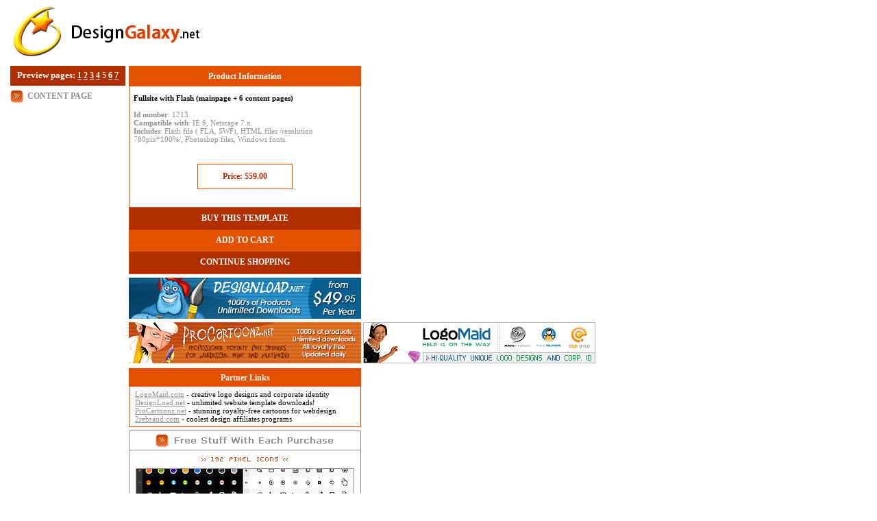

--- FILE ---
content_type: text/html; charset=iso-8859-1
request_url: https://designgalaxy.net/show/1213/5/?PHPSESSID=oprhkm7ulguhnc9pjitthe3dn4
body_size: 2158
content:
<!DOCTYPE HTML PUBLIC "-//W3C//DTD HTML 4.01 Transitional//EN"
"http://www.w3.org/TR/html4/loose.dtd">
<html>
<head>
  <meta http-equiv="Content-Type" content="text/html; charset=iso-8859-1">
  <meta http-equiv="title" content="DesignGalaxy.net - Website Templates &amp; Flash Templates">
  <meta name="description" content="DesignGalaxy.net offers unique and professional premade Website templates, Flash templates, Powerpoint presentation templates, Corporate identity and logo designs. All products offered at DesignGalaxy fullfil the highest quality standards, are user-friendly and easy to customize">
  <meta name="keywords" content="website templates, web templates, flash templates, webpage templates, flash templates, dreamweaver templates, frontpage templates, web site templates, logo designs, logo, logos, logotypes, powerpoint templates, powerpoint presentations, web design, webdesign, graphics, website design">
  <meta http-equiv="reply-to" content="web@designgalaxy.net">
  <title>DesignGalaxy.net - Website Templates &amp; Flash Templates</title>
  <style type="text/css">body,.text{margin:0;padding:0;font-family:tahoma;font-size:11px;color:#929292}#header{height:91px;margin-left:10px}#list_img{margin:5px 15px 5px 15px;padding:0}#prod_ifno{float:right;width:450px}.title{position:relative;background:url(/images/p-sipka.gif) top left no-repeat;margin-top:6px;height:25px;padding:2px 0 0 25px;color:#929292;font-family:tahoma;font-size:12px;font-weight:bold}.title1,.title1:link,.title1:hover,.title1:visited{font-family:tahoma;font-size:12px;border:0;font-weight:bold;color:#fff;margin:6px 0 5px 0;text-decoration:none}.title2,.title2:link,.title2:hover,.title2:visited{height:27px;margin-top:5px;margin-bottom:5px;padding:1px 10px;text-decoration:none;font-family:tahoma;color:#fff;font-size:12px;background-color:#b02e00}.fixit{position:relative;top:5px}.style1{color:#b02e00;font-size:12px}.pg,.pg:link,.pg:hover,.pg:visited{color:#fff;font-size:12px}#price{border:1px solid #e25000;padding:10px;margin:0 auto;text-align:center;width:35%}.red{font-family:tahoma;font-weight:normal;font-size:11px;color:#000;line-height:normal;font-style:normal;font-variant:normal}.red:hover{font-weight:normal;font-size:11px;color:#7e2400;line-height:normal;font-style:normal;font-variant:normal}.red:visited{font-weight:normal;font-size:11px;color:#7e2400;line-height:normal;font-style:normal;font-variant:normal}.red:link{font-weight:normal;font-size:11px;color:#000;line-height:normal;font-style:normal;font-variant:normal}.a_clean{text-decoration:none;color:#000}</style>
</head>
<body bgcolor="#FFFFFF">
  <div id="header"><img src="/images2/DGtop.gif" width="285" height="91" alt="DesignGalaxy.net Detail" align="left"></div>
  <table cellspacing="0" cellpadding="0">
    <tr>
      <td valign="top">
        <div style="margin: 0px 5px 0px 15px;">
        <div class="title2">
          <span class="fixit"><font size="2"><b>Preview pages:</b></font> <a href="/show/1213/1/?PHPSESSID=oprhkm7ulguhnc9pjitthe3dn4" class="pg"><b>1</b></a> <a href="/show/1213/2/?PHPSESSID=oprhkm7ulguhnc9pjitthe3dn4" class="pg"><b>2</b></a> <a href="/show/1213/3/?PHPSESSID=oprhkm7ulguhnc9pjitthe3dn4" class="pg"><b>3</b></a> <a href="/show/1213/4/?PHPSESSID=oprhkm7ulguhnc9pjitthe3dn4" class="pg"><b>4</b></a> <span class="pg">5</span> <a href="/show/1213/6/?PHPSESSID=oprhkm7ulguhnc9pjitthe3dn4" class="pg"><b>6</b></a> <a href="/show/1213/7/?PHPSESSID=oprhkm7ulguhnc9pjitthe3dn4" class="pg"><b>7</b></a></span>
        </div>
        <div class="title">
          CONTENT PAGE
        </div><img alt="0-5" src="/images/product/1200/1213/0-5.jpg" border="0"></div>
      </td>
      <td valign="top">
        <div style="height: 5px;"><img src="/images/spacer.gif" height="0" width="0" alt="spacer"></div>
        <table border="1" width="339" cellspacing="0" style="border-collapse:collapse; border:1px solid #E25000;">
          <tr>
            <td class="title1" nowrap="nowrap" align="center" valign="middle" bgcolor="#E25000">
              <div class="title1">
                Product Information
              </div>
            </td>
          </tr>
          <tr>
            <td valign="top">
              <div style="margin: 5px;">
                <div class="text">
                  <div style="height: 5px;"><img src="/images/spacer.gif" height="0" width="0" alt="spacer"></div><strong><span style="color: #000">Fullsite with Flash (mainpage + 6 content pages)<br>
                  <br></span></strong> <strong>Id number</strong>: 1213<br>
                  <strong>Compatible with</strong>: IE 6, Netscape 7.x.<br>
                  <strong>Includes</strong>: Flash file ( FLA, SWF), HTML files /resolution 780pix*100%/, Photoshop files, Windows fonts.<br>
                </div>
              </div>
              <div style="height: 25px;"><img src="/images/spacer.gif" height="0" width="0" alt="spacer"></div>
              <center>
                <div id="price">
                  <span class="style1"><strong>Price:</strong> $<b>59.00</b></span>
                </div>
              </center>
              <div style="height: 25px;"><img src="/images/spacer.gif" height="0" width="0" alt="spacer"></div>
            </td>
          </tr>
          <tr>
            <td class="title1" nowrap="nowrap" align="center" valign="middle" bgcolor="#B02E00" height="30"><a href="#" onclick="window.opener.location='/add.bwp?id=1213';window.opener.focus();" class="title1"><font class="title1">BUY THIS TEMPLATE</font></a></td>
          </tr>
          <tr>
            <td class="title1" nowrap="nowrap" align="center" valign="middle" bgcolor="#E25000" height="30"><a href="#" onclick="window.opener.location='/add.bwp?id=1213';window.opener.focus();" class="title1"><font class="title1">ADD TO CART</font></a></td>
          </tr>
          <tr>
            <td class="title1" nowrap="nowrap" align="center" valign="middle" bgcolor="#B02E00" height="30"><a href="#" onclick="window.close();" class="title1"><font class="title1">CONTINUE SHOPPING</font></a></td>
          </tr>
        </table><img src="/images/p-banDL.gif" vspace="5" border="0" alt="designload"><br>
        <img src="/images/p-banPC.gif" border="0" alt="procartoonz"> <img src="/images/p-banLM.gif" border="0" alt="logomaid">
        <div style="height: 5px;"><img src="/images/spacer.gif" height="0" width="0" alt="spacer"></div>
        <table border="0" width="339" cellspacing="0" cellpadding="0" style="border-collapse:collapse; border:1px solid #E25000;">
          <tr>
            <td class="title1" nowrap="nowrap" align="center" valign="middle" bgcolor="#E25000">
              <div class="title1">
                Partner Links
              </div>
            </td>
          </tr>
          <tr>
            <td valign="top">
              <div style="margin: 5px;">
                &nbsp;<u>LogoMaid.com</u> <font class="red">- creative logo designs and corporate identity</font><br>
                &nbsp;<u>DesignLoad.net</u> <font class="red">- unlimited website template downloads!</font><br>
                &nbsp;<u>ProCartoonz.net</u> <font class="red">- stunning royalty-free cartoons for webdesign</font><br>
                &nbsp;<u>2rebrand.com</u> <font class="red">- coolest design affiliates programs</font><br>
              </div>
            </td>
          </tr>
        </table>
        <div style="height: 5px;"><img src="/images/spacer.gif" height="0" width="0" alt="spacer"></div><img src="/images/freestuffnew1.gif" alt="freestuff">
      </td>
    </tr>
  </table>
</body>
</html>
